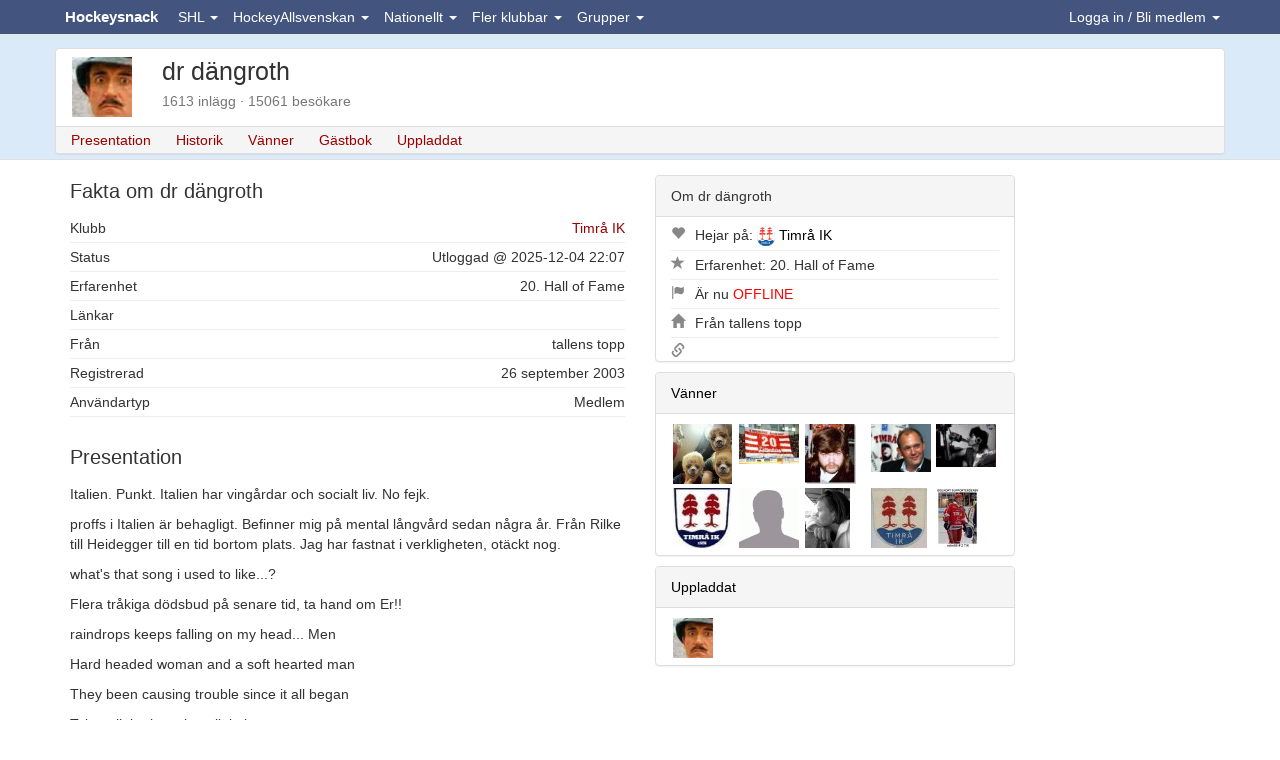

--- FILE ---
content_type: text/html; charset=utf-8
request_url: https://www.google.com/recaptcha/api2/aframe
body_size: 267
content:
<!DOCTYPE HTML><html><head><meta http-equiv="content-type" content="text/html; charset=UTF-8"></head><body><script nonce="xOsbEc1hGYM5lZWUxN2nig">/** Anti-fraud and anti-abuse applications only. See google.com/recaptcha */ try{var clients={'sodar':'https://pagead2.googlesyndication.com/pagead/sodar?'};window.addEventListener("message",function(a){try{if(a.source===window.parent){var b=JSON.parse(a.data);var c=clients[b['id']];if(c){var d=document.createElement('img');d.src=c+b['params']+'&rc='+(localStorage.getItem("rc::a")?sessionStorage.getItem("rc::b"):"");window.document.body.appendChild(d);sessionStorage.setItem("rc::e",parseInt(sessionStorage.getItem("rc::e")||0)+1);localStorage.setItem("rc::h",'1765770097867');}}}catch(b){}});window.parent.postMessage("_grecaptcha_ready", "*");}catch(b){}</script></body></html>

--- FILE ---
content_type: text/css
request_url: https://www.hockeysnack.com/css/site.min.css?v20250228
body_size: 1583
content:
.table tbody>tr>td.middle{vertical-align:middle}video{max-width:100%;height:auto}div.panel ul.list-group{margin-bottom:0}div.panel ul.list-group li{padding:7px 15px}.widget{margin-bottom:10px;overflow:hidden}.nomargin{margin:0}.nopadding{padding:0!important;margin:0!important}.table-borderless{width:100%}.table-borderless td,.table-borderless th{border:none}.img-thumbnail{margin-bottom:10px}embed,iframe,object{max-width:100%}.form-inline .form-control{display:inline-block}table.borderBottom tr td{border-bottom:1pt solid #dfdfdf}table.borderBottom tr:last-child td{border-bottom:none}.nav table{margin-bottom:0;font-size:14px}.odd{background-color:#eee}.even{background-color:transparent}.selected{background-color:#b8c9fa}h1{font-size:25px;line-height:28px;margin-bottom:6px;margin-top:0}h2{font-size:20px;line-height:23px}h3{color:#505050;font-size:18px;line-height:20px}h4{font-size:12px;line-height:20px}h5{font-size:12px;line-height:20px}h6{font-size:12px;line-height:20px}h1 a,h2 a,h3 a{color:#000}.text16{font-size:16px}.text15{font-size:15px}.text14{font-size:14px}.text13{font-size:13px}.text12{font-size:12px}.text11{font-size:11px}.text10{font-size:10px}.text9{font-size:9px}.btn-group{margin-left:0;margin-right:5px;margin-top:3px}@media (max-width:768px){div[class^=col]{padding-left:10px;padding-right:10px}}.btn-link{padding:0;color:#900}.btn-toolbar>.btn+.btn,.btn-toolbar>.btn+.btn-group,.btn-toolbar>.btn-group+.btn,.btn-toolbar>.btn-group+.btn-group{margin-left:0}.highlight{background-color:#dfdfdf}.badge{padding:5px 5px}.navbar .badge{background-color:#fff;color:#000;padding:4px 4px;font-size:11px;font-weight:400;vertical-align:text-bottom}.navbar-header{padding-left:10px;padding-right:10px}.navbar .badge-alert{background-color:#5cb85c;color:#fff}.voteQuestion{font-weight:700}.voteReplies{margin-bottom:7px}h2,h3{margin-bottom:15px;margin-top:5px}.padding5{padding:5px}.padding10{padding:10px}body,html{height:100%}.dropdown:hover{cursor:pointer}.feature{padding-top:40px;background-color:#dbeaf9;border-bottom:1px solid #dfdfdf}.feature .featureLogo{margin-left:3px;margin-right:30px}.container{padding:0}.feature .panel{margin-bottom:5px}ins.adsbygoogle[data-ad-status=unfilled]{display:none!important}.banner{text-align:center;margin-bottom:8px}.vertical-center{min-height:100%;min-height:100vh;display:flex;align-items:center}.feature .featureContent{padding-top:3px;padding-left:8px}.feature .panel-body{margin:0 0;padding:5px;overflow:hidden}.feature .panel-footer{padding:3px 5px}#divWidgets .panel-body{padding-top:8px;padding-bottom:5px;overflow:hidden}.feature-image{height:auto;width:100%;object-fit:cover}.img-responsive-noblock{height:auto;width:100%}.feature-image img{width:100%;max-height:200px}.footer{background-color:#dbeaf9;min-height:40px;border-top:1px solid #dfdfdf;padding-top:8px;padding-bottom:8px}.comment,.links,.postinfo,.uploads{margin-bottom:7px;margin-top:0;padding-top:0;padding-bottom:0;overflow:hidden}.links{opacity:.75}.muted a{color:none}.post .actionbar{font-size:90%}.post .comment img,post .comment{max-width:100%;overflow:scroll;color:inherit;font-size:inherit}.comment p{margin-bottom:4px;margin-top:0;padding-top:0;padding-bottom:4px}.subject{font-size:14px;font-weight:700}#divWidgets a{color:#000}a{color:#9b0000}hr{border:0;height:1px;color:#dfdfdf;background-color:#eee}.container hr{margin:4px 0}hr.dotted{background:0 0;border-bottom:1px dashed}.post{margin-bottom:5px;padding:5px}.post .panel-body{padding-left:10px;padding-right:10px;padding-top:5px;padding-bottom:5px;background-color:#f8f8f8;background-color:transparent}.white,.white a{color:#fff}.bgwhite{background-color:#fff}.black,.black a{color:#000}.red,.red a{color:#c00}.lightred,.lightred a{color:#926060}.green,.green a{color:#006400}.grey,.grey a{color:#888}.dimmed,.dimmed a{color:#888}.rowicon{float:left;margin-right:10px}.rowtext{overflow:hidden;display:block}.hide{display:none}.post .panel{background-color:transparent}.glyphicon-10{font-size:10px}.glyphicon-15{font-size:15px}.post .glyphicon-chevron-down{opacity:.4}.post .glyphicon-chevron-down:hover{opacity:.85}.post .glyphicon{opacity:.5;font-size:12px}.rowNoMargin{margin-left:0!important;margin-right:0!important}.rowNoPadding{padding-left:0!important;padding-right:0!important}.nopadding{padding:0!important;margin:0!important}.firstpost{background-color:#f7f7f7}.firstpost2{background-color:#fff8c6}.starpost{background-color:#ebfcee}.starpost2{background-color:#defce3}.starpost3{background-color:#ccfcd5}.starpost4{background-color:#b9fac4}.starpost5{background-color:#9dfaad}.smoke{background-color:#f0f0f0}table{border-collapse:collapse;font-size:12px}td,th{padding:2px;vertical-align:top}.bottom{vertical-align:bottom}.center{text-align:center}.right{text-align:right}alignTop{vertical-align:top}table.padded0 td{padding:0;vertical-align:middle}table.padded1 td{padding:1px;vertical-align:middle}table.padded2 td{padding:2px;vertical-align:middle}table.padded3 td{padding:3px;vertical-align:middle}table.padded4 td{padding:4px;vertical-align:middle}.navbar{min-height:35px;max-height:35px}.navbar-fixed-top{height:35px}.navbar-default{background-color:#43557f}.navbar-nav{margin-left:0;margin-right:0}.navbar-nav>li{margin-right:5px;margin-left:0}.navbar-nav>li>a{line-height:34px;max-height:34px;padding:0;padding-left:10px;margin:0}.nav-pills>li>a{padding:3px 8px}.navbar-brand{line-height:34px;float:none;padding:0;font-size:15px;font-weight:700}.navbar>.container .navbar-brand{margin:0}.navbar .container .navbar-collapse{background-color:#43557f}.navbar-nav .open .dropdown-menu{background-color:#fff}.navbar-default .navbar-nav .open .dropdown-menu>li>a{color:#000}.navbar-toggle{border:1px solid transparent;border-radius:4px;float:none;margin-left:10px;margin-bottom:0;margin-right:10px;margin-top:5px;padding:6px 6px;position:relative;height:25px;max-height:24px;color:#fff}.navbar-toggle-clean{border:0;border-radius:0;padding:3px;margin-top:5px}.navbar-default .navbar-brand,.navbar-default .navbar-brand:focus,.navbar-default .navbar-brand:hover{color:#fff}.navbar-default .navbar-nav>li>a{color:#fff}.navbar-default .navbar-nav>.open>a,.navbar-default .navbar-nav>.open>a:focus,.navbar-default .navbar-nav>.open>a:hover{background-color:#fff;color:#000}.navbar-default .navbar-nav>li>a:focus,.navbar-default .navbar-nav>li>a:hover{color:#fff}.navbar-default .navbar-nav>.dropdown>a .caret{border-top-color:#fff!important;border-bottom-color:#fff!important}.navbar-default .navbar-collapse,.navbar-default .navbar-form{border-color:#fff}